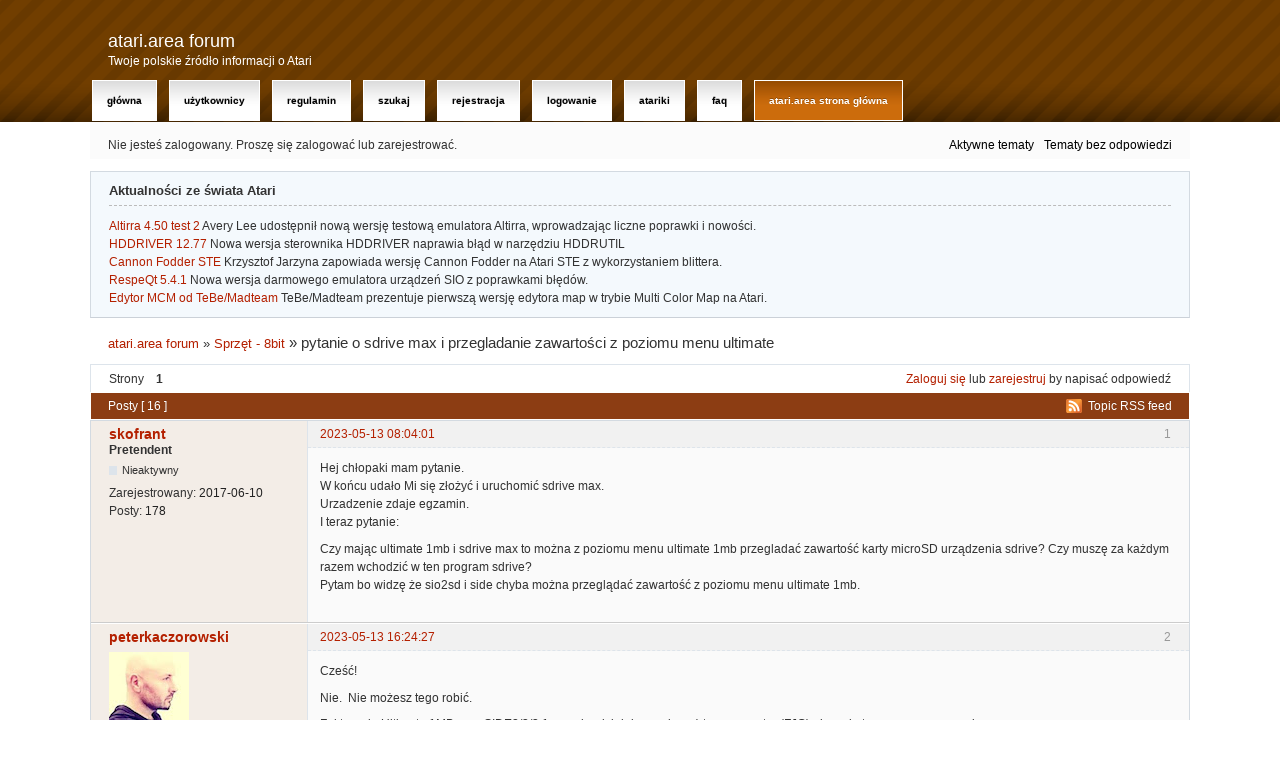

--- FILE ---
content_type: text/html; charset=utf-8
request_url: https://www.atari.org.pl/forum/viewtopic.php?pid=308120
body_size: 7780
content:
<!DOCTYPE html>
<!--[if lt IE 7 ]> <html class="oldie ie6" lang="pl" dir="ltr"> <![endif]-->
<!--[if IE 7 ]>    <html class="oldie ie7" lang="pl" dir="ltr"> <![endif]-->
<!--[if IE 8 ]>    <html class="oldie ie8" lang="pl" dir="ltr"> <![endif]-->
<!--[if gt IE 8]><!--> <html lang="pl" dir="ltr"> <!--<![endif]-->
<head>
<!-- Global site tag (gtag.js) - Google Analytics -->
<script async src="https://www.googletagmanager.com/gtag/js?id=UA-1848327-2"></script>
<script>
  window.dataLayer = window.dataLayer || [];
  function gtag(){dataLayer.push(arguments);}
  gtag('js', new Date());

  gtag('config', 'UA-1848327-2');
</script>
<meta http-equiv="Content-Type" content="text/html; charset=utf-8" />
<link rel="shortcut icon" href="/aafav.gif" />
<link rel="apple-touch-icon" sizes="114x114" href="/favicon_114x114.png" />
<link rel="apple-touch-icon" sizes="72x72" href="/favicon_72x72.png" />
<link rel="apple-touch-icon" href="/favicon_57x57.png" />
<meta name="ROBOTS" content="NOINDEX, FOLLOW" />
<title>pytanie o sdrive max i przegladanie zawartości z poziomu menu ultimate (Strona 1) - Sprzęt - 8bit - atari.area forum</title>
<link rel="alternate" type="application/rss+xml" href="https://www.atari.org.pl/forum/extern.php?action=feed&amp;tid=19241&amp;type=rss" title="Topic RSS feed" />
<link rel="alternate" type="application/atom+xml" href="https://www.atari.org.pl/forum/extern.php?action=feed&amp;tid=19241&amp;type=atom" title="Topic Atom feed" />
<link rel="search" type="text/html" href="https://www.atari.org.pl/forum/search.php" title="Szukaj" />
<link rel="search" type="application/opensearchdescription+xml" href="https://www.atari.org.pl/forum/misc.php?action=opensearch" title="atari.area forum" />
<link rel="author" type="text/html" href="https://www.atari.org.pl/forum/userlist.php" title="Użytkownicy" />
<link rel="stylesheet" type="text/css" media="screen" href="https://www.atari.org.pl/forum/style/Oxygen/Oxygen.min.css" />
<link rel="stylesheet" type="text/css" media="all" href="https://www.atari.org.pl/forum/extensions/pun_attachment/css/Oxygen/pun_attachment.min.css" />

</head>
<body>
	<div id="brd-messages" class="brd"></div>

	<div id="brd-wrap" class="brd">
	<div id="brd-viewtopic" class="brd-page paged-page">
	<div id="brd-head" class="gen-content">
		<p id="brd-access"><a href="#brd-main">Przejdź do treści forum</a></p>
		<p id="brd-title"><a href="https://www.atari.org.pl/forum/index.php">atari.area forum</a></p>
		<p id="brd-desc">Twoje polskie źródło informacji o Atari</p>
	</div>
	<div id="brd-navlinks" class="gen-content">
		<ul>
		<li id="navindex"><a href="https://www.atari.org.pl/forum/index.php">Główna</a></li>
		<li id="navuserlist"><a href="https://www.atari.org.pl/forum/userlist.php">Użytkownicy</a></li>
		<li id="navrules"><a href="https://www.atari.org.pl/forum/misc.php?action=rules">Regulamin</a></li>
		<li id="navsearch"><a href="https://www.atari.org.pl/forum/search.php">Szukaj</a></li>
		<li id="navregister"><a href="https://www.atari.org.pl/forum/register.php">Rejestracja</a></li>
		<li id="navlogin"><a href="https://www.atari.org.pl/forum/login.php">Logowanie</a></li>
		<li id="navextra1"><a href="http://atariki.krap.pl/">Atariki</a></li>
		<li id="navextra2"><a href="http://atariki.krap.pl/index.php/FAQ">FAQ</a></li>
		<li id="navextra3"><a href="http://www.atari.org.pl/">atari.area Strona Główna</a></li>
	</ul>
		
	</div>
	<div id="brd-visit" class="gen-content">
		<p id="welcome"><span>Nie jesteś zalogowany.</span> <span>Proszę się zalogować lub zarejestrować.</span></p>
		<p id="visit-links" class="options"><span id="visit-recent" class="first-item"><a href="https://www.atari.org.pl/forum/search.php?action=show_recent" title="Znajdź tematy, które zawierają świeże posty.">Aktywne tematy</a></span> <span id="visit-unanswered"><a href="https://www.atari.org.pl/forum/search.php?action=show_unanswered" title="Znajdź tematy, które nie mają odpowiedzi">Tematy bez odpowiedzi</a></span></p>
	</div>
	<div id="brd-announcement" class="gen-content">
	<h1 class="hn"><span>Aktualności ze świata Atari</span></h1>
	<div class="content"><p><a href="https://www.atari.org.pl/informacje/altirra-4.50-test-2/2678">Altirra 4.50 test 2</a> Avery Lee udostępnił nową wersję testową emulatora Altirra, wprowadzając liczne poprawki i nowości.<br><a href="https://www.atari.org.pl/informacje/hddriver-12.77/2677">HDDRIVER 12.77</a> Nowa wersja sterownika HDDRIVER naprawia błąd w narzędziu HDDRUTIL<br><a href="https://www.atari.org.pl/informacje/cannon-fodder-ste/2676">Cannon Fodder STE</a> Krzysztof Jarzyna zapowiada wersję Cannon Fodder na Atari STE z wykorzystaniem blittera.<br><a href="https://www.atari.org.pl/informacje/respeqt-5.4.1/2675">RespeQt 5.4.1</a> Nowa wersja darmowego emulatora urządzeń SIO z poprawkami błędów.<br><a href="https://www.atari.org.pl/informacje/edytor-mcm-od-tebe-madteam/2674">Edytor MCM od TeBe/Madteam</a> TeBe/Madteam prezentuje pierwszą wersję edytora map w trybie Multi Color Map na Atari.<br></p></div>
</div>

	<div class="hr"><hr /></div>
	<div id="brd-main">
		<h1 class="main-title"><a class="permalink" href="https://www.atari.org.pl/forum/viewtopic.php?id=19241" rel="bookmark" title="Link do tematu">pytanie o sdrive max i przegladanie zawartości z poziomu menu ultimate</a></h1>

		<div id="brd-crumbs-top" class="crumbs">
	<p><span class="crumb crumbfirst"><a href="https://www.atari.org.pl/forum/index.php">atari.area forum</a></span> <span class="crumb"><span> »&#160;</span><a href="https://www.atari.org.pl/forum/viewforum.php?id=3">Sprzęt - 8bit</a></span> <span class="crumb crumblast"><span> »&#160;</span>pytanie o sdrive max i przegladanie zawartości z poziomu menu ultimate</span> </p>
</div>
		
		<div id="brd-pagepost-top" class="main-pagepost gen-content">
	<p class="paging"><span class="pages">Strony</span> <strong class="first-item">1</strong></p>
	<p class="posting"><a href="https://www.atari.org.pl/forum/login.php">Zaloguj się</a> lub <a href="https://www.atari.org.pl/forum/register.php">zarejestruj</a> by napisać odpowiedź</p>
</div>
		<div class="main-head">
		<p class="options"><span class="feed first-item"><a class="feed" href="https://www.atari.org.pl/forum/extern.php?action=feed&amp;tid=19241&amp;type=rss">Topic RSS feed</a></span></p>
		<h2 class="hn"><span><span class="item-info">Posty [ 16 ]</span></span></h2>
	</div>
	<div id="forum3" class="main-content main-topic">
		<div class="post odd firstpost topicpost">
			<div id="p308028" class="posthead">
				<h3 class="hn post-ident"><span class="post-num">1</span> <span class="post-byline"><span>Temat przez </span><a title="Idź do skofrant's profilu" href="https://www.atari.org.pl/forum/profile.php?id=5025">skofrant</a></span> <span class="post-link"><a class="permalink" rel="bookmark" title="Link do postu" href="https://www.atari.org.pl/forum/viewtopic.php?pid=308028#p308028">2023-05-13 08:04:01</a></span></h3>
			</div>
			<div class="postbody">
				<div class="post-author">
					<ul class="author-ident">
						<li class="username"><a title="Idź do skofrant's profilu" href="https://www.atari.org.pl/forum/profile.php?id=5025">skofrant</a></li>
						<li class="usertitle"><span>Pretendent</span></li>
						<li class="userstatus"><span>Nieaktywny</span></li>
					</ul>
					<ul class="author-info">
						<li><span>Zarejestrowany: <strong>2017-06-10</strong></span></li>
						<li><span>Posty: <strong>178</strong></span></li>
					</ul>
				</div>
				<div class="post-entry">
					
					<!-- <h4 id="pc308028" class="entry-title hn">Temat: pytanie o sdrive max i przegladanie zawartości z poziomu menu ultimate</h4> -->
					<div class="entry-content">
						<p>Hej chłopaki mam pytanie.<br />W końcu udało Mi się złożyć i uruchomić sdrive max.<br />Urzadzenie zdaje egzamin.<br />I teraz pytanie:</p><p>Czy mając ultimate 1mb i sdrive max to można z poziomu menu ultimate 1mb przegladać zawartość karty microSD urządzenia sdrive? Czy muszę za każdym razem wchodzić w ten program sdrive?<br />Pytam bo widzę że sio2sd i side chyba można przeglądać zawartość z poziomu menu ultimate 1mb.</p>
					</div>
				</div>
			</div>
		</div>
		<div class="post even replypost">
			<div id="p308032" class="posthead">
				<h3 class="hn post-ident"><span class="post-num">2</span> <span class="post-byline"><span>Odpowiedź przez </span><a title="Idź do peterkaczorowski's profilu" href="https://www.atari.org.pl/forum/profile.php?id=6197">peterkaczorowski</a></span> <span class="post-link"><a class="permalink" rel="bookmark" title="Link do postu" href="https://www.atari.org.pl/forum/viewtopic.php?pid=308032#p308032">2023-05-13 16:24:27</a></span></h3>
			</div>
			<div class="postbody">
				<div class="post-author">
					<ul class="author-ident">
						<li class="useravatar"><img src="https://www.atari.org.pl/forum/img/avatars/6197.jpg" width="80" height="80" alt="peterkaczorowski" /></li>
						<li class="username"><a title="Idź do peterkaczorowski's profilu" href="https://www.atari.org.pl/forum/profile.php?id=6197">peterkaczorowski</a></li>
						<li class="usertitle"><span>Zbanowany</span></li>
						<li class="userstatus"><span>Nieaktywny</span></li>
					</ul>
					<ul class="author-info">
						<li><span>Skąd: <strong>Warszawa</strong></span></li>
						<li><span>Zarejestrowany: <strong>2023-04-27</strong></span></li>
						<li><span>Posty: <strong>162</strong></span></li>
					</ul>
				</div>
				<div class="post-entry">
					
					<!-- <h4 id="pc308032" class="entry-title hn">Odp: pytanie o sdrive max i przegladanie zawartości z poziomu menu ultimate</h4> -->
					<div class="entry-content">
						<p>Cześć!</p><p>Nie.&nbsp; Nie możesz tego robić.</p><p>Faktycznie Ultimate 1MB oraz SIDE2/3/3.1 ze sobą działają, ponieważ ten sam autor (FJC) pisze do tego oprogramowanie.</p><p>pozdrowienia,<br />Piotr</p>
						<div class="sig-content"><span class="sig-line"><!-- --></span>Atarowiec... inżynier elektroniki, informatyki i automatyki. Programista i przedsiębiorca.</div>
					</div>
				</div>
			</div>
		</div>
		<div class="post odd replypost">
			<div id="p308033" class="posthead">
				<h3 class="hn post-ident"><span class="post-num">3</span> <span class="post-byline"><span>Odpowiedź przez </span><a title="Idź do perinoid's profilu" href="https://www.atari.org.pl/forum/profile.php?id=4761">perinoid</a></span> <span class="post-link"><a class="permalink" rel="bookmark" title="Link do postu" href="https://www.atari.org.pl/forum/viewtopic.php?pid=308033#p308033">2023-05-13 17:32:51</a></span> <span class="post-edit">Ostatnio edytowany przez perinoid (2023-05-13 17:34:03)</span></h3>
			</div>
			<div class="postbody">
				<div class="post-author">
					<ul class="author-ident">
						<li class="useravatar"><img src="https://www.atari.org.pl/forum/img/avatars/4761.jpg" width="80" height="64" alt="perinoid" /></li>
						<li class="username"><a title="Idź do perinoid's profilu" href="https://www.atari.org.pl/forum/profile.php?id=4761">perinoid</a></li>
						<li class="usertitle"><span>Podkasetarz</span></li>
						<li class="userstatus"><span>Nieaktywny</span></li>
					</ul>
					<ul class="author-info">
						<li><span>Skąd: <strong>W-wa</strong></span></li>
						<li><span>Zarejestrowany: <strong>2015-11-20</strong></span></li>
						<li><span>Posty: <strong>3,999</strong></span></li>
					</ul>
				</div>
				<div class="post-entry">
					
					<!-- <h4 id="pc308033" class="entry-title hn">Odp: pytanie o sdrive max i przegladanie zawartości z poziomu menu ultimate</h4> -->
					<div class="entry-content">
						<p>SIO2SD nie można przeglądać z poziomu Ultimate. Tylko Side/2/3.<br />Natomiast jeśli masz SDrive Max to masz ekran i za jego pomocą możesz wszystko zmieniać.</p>
						<div class="sig-content"><span class="sig-line"><!-- --></span><em>Pamięć studenta ma charakter kwantowy - student wie wszystko, ale jednocześnie nic nie pamięta.</em><br />- Kilka(naście?) pudełek z klawiszami i światełkami. I jeden Vectrex, żeby nimi wszystkimi rządzić.</div>
					</div>
				</div>
			</div>
		</div>
		<div class="post even replypost">
			<div id="p308084" class="posthead">
				<h3 class="hn post-ident"><span class="post-num">4</span> <span class="post-byline"><span>Odpowiedź przez </span><a title="Idź do skofrant's profilu" href="https://www.atari.org.pl/forum/profile.php?id=5025">skofrant</a></span> <span class="post-link"><a class="permalink" rel="bookmark" title="Link do postu" href="https://www.atari.org.pl/forum/viewtopic.php?pid=308084#p308084">2023-05-16 13:19:47</a></span> <span class="post-edit">Ostatnio edytowany przez skofrant (2023-05-16 13:20:47)</span></h3>
			</div>
			<div class="postbody">
				<div class="post-author">
					<ul class="author-ident">
						<li class="username"><a title="Idź do skofrant's profilu" href="https://www.atari.org.pl/forum/profile.php?id=5025">skofrant</a></li>
						<li class="usertitle"><span>Pretendent</span></li>
						<li class="userstatus"><span>Nieaktywny</span></li>
					</ul>
					<ul class="author-info">
						<li><span>Zarejestrowany: <strong>2017-06-10</strong></span></li>
						<li><span>Posty: <strong>178</strong></span></li>
					</ul>
				</div>
				<div class="post-entry">
					
					<!-- <h4 id="pc308084" class="entry-title hn">Odp: pytanie o sdrive max i przegladanie zawartości z poziomu menu ultimate</h4> -->
					<div class="entry-content">
						<p>To trochę słabo to wygląda...szkoda...bo brakuje tej funkcjonalności aby nie trzeba było kombinować mając UM1MB.<br />Może w przyszłości autor napisze soft do obsługi wielu urządzeń z poziomu UM1MB.<br />Ktoś nie próbował z twórcą rozmawiać w tej sprawie? myślę, że taki temat mógł być wrzucony na tapetę.<br />Swoją drogą fajny ten UM1MB wgrałem najnowsze oprogramowanie.</p>
					</div>
				</div>
			</div>
		</div>
		<div class="post odd replypost">
			<div id="p308085" class="posthead">
				<h3 class="hn post-ident"><span class="post-num">5</span> <span class="post-byline"><span>Odpowiedź przez </span><a title="Idź do Jacques's profilu" href="https://www.atari.org.pl/forum/profile.php?id=121">Jacques</a></span> <span class="post-link"><a class="permalink" rel="bookmark" title="Link do postu" href="https://www.atari.org.pl/forum/viewtopic.php?pid=308085#p308085">2023-05-16 13:35:47</a></span> <span class="post-edit">Ostatnio edytowany przez Jacques (2023-05-16 13:36:27)</span></h3>
			</div>
			<div class="postbody">
				<div class="post-author">
					<ul class="author-ident">
						<li class="useravatar"><img src="https://www.atari.org.pl/forum/img/avatars/121.gif" width="80" height="79" alt="Jacques" /></li>
						<li class="username"><a title="Idź do Jacques's profilu" href="https://www.atari.org.pl/forum/profile.php?id=121">Jacques</a></li>
						<li class="usertitle"><span>Podkasetarz</span></li>
						<li class="userstatus"><span>Nieaktywny</span></li>
					</ul>
					<ul class="author-info">
						<li><span>Skąd: <strong>Wrocław</strong></span></li>
						<li><span>Zarejestrowany: <strong>2002-07-17</strong></span></li>
						<li><span>Posty: <strong>3,336</strong></span></li>
					</ul>
				</div>
				<div class="post-entry">
					
					<!-- <h4 id="pc308085" class="entry-title hn">Odp: pytanie o sdrive max i przegladanie zawartości z poziomu menu ultimate</h4> -->
					<div class="entry-content">
						<div class="quotebox"><cite>perinoid napisał/a:</cite><blockquote><p>SIO2SD nie można przeglądać z poziomu Ultimate. Tylko Side/2/3</p></blockquote></div><p>Może coś mieszam, ale to nie jest tak, że z menu U1MB odpala się po prostu loader, który siedzi w SIDE? Fakt, że design jest spójny może mylić ;-)</p><p>Bezpośrednio w głównym menu U1MB nie widziałem opcji przeglądania zawartości SIDE.</p>
					</div>
				</div>
			</div>
		</div>
		<div class="post even replypost">
			<div id="p308086" class="posthead">
				<h3 class="hn post-ident"><span class="post-num">6</span> <span class="post-byline"><span>Odpowiedź przez </span><a title="Idź do perinoid's profilu" href="https://www.atari.org.pl/forum/profile.php?id=4761">perinoid</a></span> <span class="post-link"><a class="permalink" rel="bookmark" title="Link do postu" href="https://www.atari.org.pl/forum/viewtopic.php?pid=308086#p308086">2023-05-16 13:53:43</a></span> <span class="post-edit">Ostatnio edytowany przez perinoid (2023-05-16 13:59:02)</span></h3>
			</div>
			<div class="postbody">
				<div class="post-author">
					<ul class="author-ident">
						<li class="useravatar"><img src="https://www.atari.org.pl/forum/img/avatars/4761.jpg" width="80" height="64" alt="perinoid" /></li>
						<li class="username"><a title="Idź do perinoid's profilu" href="https://www.atari.org.pl/forum/profile.php?id=4761">perinoid</a></li>
						<li class="usertitle"><span>Podkasetarz</span></li>
						<li class="userstatus"><span>Nieaktywny</span></li>
					</ul>
					<ul class="author-info">
						<li><span>Skąd: <strong>W-wa</strong></span></li>
						<li><span>Zarejestrowany: <strong>2015-11-20</strong></span></li>
						<li><span>Posty: <strong>3,999</strong></span></li>
					</ul>
				</div>
				<div class="post-entry">
					
					<!-- <h4 id="pc308086" class="entry-title hn">Odp: pytanie o sdrive max i przegladanie zawartości z poziomu menu ultimate</h4> -->
					<div class="entry-content">
						<p>No... Mieszasz (popatrz na pierwszy post, ostatni akapit). Loader w Ultimate to nie jest loader do SIO2SD tylko Side. Ale jeśli masz Side to możesz sobie na niego wgrać konfigurator do SDrive albo SIO2SD czy co tam masz i z rzeczonego Side ten konfigurator odpalać. Tylko to inna sprawa. Konfiguracja urządzeń SIO (SIO2SD, SDrive) jest totalnie inna od konfiguracji Side. I różna pomiędzy SIO2SD i SDrive też.</p>
						<div class="sig-content"><span class="sig-line"><!-- --></span><em>Pamięć studenta ma charakter kwantowy - student wie wszystko, ale jednocześnie nic nie pamięta.</em><br />- Kilka(naście?) pudełek z klawiszami i światełkami. I jeden Vectrex, żeby nimi wszystkimi rządzić.</div>
					</div>
				</div>
			</div>
		</div>
		<div class="post odd replypost">
			<div id="p308087" class="posthead">
				<h3 class="hn post-ident"><span class="post-num">7</span> <span class="post-byline"><span>Odpowiedź przez </span><a title="Idź do skofrant's profilu" href="https://www.atari.org.pl/forum/profile.php?id=5025">skofrant</a></span> <span class="post-link"><a class="permalink" rel="bookmark" title="Link do postu" href="https://www.atari.org.pl/forum/viewtopic.php?pid=308087#p308087">2023-05-16 15:08:57</a></span></h3>
			</div>
			<div class="postbody">
				<div class="post-author">
					<ul class="author-ident">
						<li class="username"><a title="Idź do skofrant's profilu" href="https://www.atari.org.pl/forum/profile.php?id=5025">skofrant</a></li>
						<li class="usertitle"><span>Pretendent</span></li>
						<li class="userstatus"><span>Nieaktywny</span></li>
					</ul>
					<ul class="author-info">
						<li><span>Zarejestrowany: <strong>2017-06-10</strong></span></li>
						<li><span>Posty: <strong>178</strong></span></li>
					</ul>
				</div>
				<div class="post-entry">
					
					<!-- <h4 id="pc308087" class="entry-title hn">Odp: pytanie o sdrive max i przegladanie zawartości z poziomu menu ultimate</h4> -->
					<div class="entry-content">
						<p>Szkoda bo fajnie jakby można podmapować pod ultimate1mb zawartość karty sdrive i przegladać z poziomu UM1MB.<br />Ten sdrive.atr jest nieintuicyjny i te obcinanie wyświetlanych znaków.</p>
					</div>
				</div>
			</div>
		</div>
		<div class="post even replypost">
			<div id="p308088" class="posthead">
				<h3 class="hn post-ident"><span class="post-num">8</span> <span class="post-byline"><span>Odpowiedź przez </span><a title="Idź do perinoid's profilu" href="https://www.atari.org.pl/forum/profile.php?id=4761">perinoid</a></span> <span class="post-link"><a class="permalink" rel="bookmark" title="Link do postu" href="https://www.atari.org.pl/forum/viewtopic.php?pid=308088#p308088">2023-05-16 15:13:47</a></span></h3>
			</div>
			<div class="postbody">
				<div class="post-author">
					<ul class="author-ident">
						<li class="useravatar"><img src="https://www.atari.org.pl/forum/img/avatars/4761.jpg" width="80" height="64" alt="perinoid" /></li>
						<li class="username"><a title="Idź do perinoid's profilu" href="https://www.atari.org.pl/forum/profile.php?id=4761">perinoid</a></li>
						<li class="usertitle"><span>Podkasetarz</span></li>
						<li class="userstatus"><span>Nieaktywny</span></li>
					</ul>
					<ul class="author-info">
						<li><span>Skąd: <strong>W-wa</strong></span></li>
						<li><span>Zarejestrowany: <strong>2015-11-20</strong></span></li>
						<li><span>Posty: <strong>3,999</strong></span></li>
					</ul>
				</div>
				<div class="post-entry">
					
					<!-- <h4 id="pc308088" class="entry-title hn">Odp: pytanie o sdrive max i przegladanie zawartości z poziomu menu ultimate</h4> -->
					<div class="entry-content">
						<p>To jest niewykonalne bo jest to zupełnie inna technologia, inny protokół komunikacyjny.</p>
						<div class="sig-content"><span class="sig-line"><!-- --></span><em>Pamięć studenta ma charakter kwantowy - student wie wszystko, ale jednocześnie nic nie pamięta.</em><br />- Kilka(naście?) pudełek z klawiszami i światełkami. I jeden Vectrex, żeby nimi wszystkimi rządzić.</div>
					</div>
				</div>
			</div>
		</div>
		<div class="post odd replypost">
			<div id="p308089" class="posthead">
				<h3 class="hn post-ident"><span class="post-num">9</span> <span class="post-byline"><span>Odpowiedź przez </span><a title="Idź do Jacques's profilu" href="https://www.atari.org.pl/forum/profile.php?id=121">Jacques</a></span> <span class="post-link"><a class="permalink" rel="bookmark" title="Link do postu" href="https://www.atari.org.pl/forum/viewtopic.php?pid=308089#p308089">2023-05-16 15:16:17</a></span> <span class="post-edit">Ostatnio edytowany przez Jacques (2023-05-16 15:17:09)</span></h3>
			</div>
			<div class="postbody">
				<div class="post-author">
					<ul class="author-ident">
						<li class="useravatar"><img src="https://www.atari.org.pl/forum/img/avatars/121.gif" width="80" height="79" alt="Jacques" /></li>
						<li class="username"><a title="Idź do Jacques's profilu" href="https://www.atari.org.pl/forum/profile.php?id=121">Jacques</a></li>
						<li class="usertitle"><span>Podkasetarz</span></li>
						<li class="userstatus"><span>Nieaktywny</span></li>
					</ul>
					<ul class="author-info">
						<li><span>Skąd: <strong>Wrocław</strong></span></li>
						<li><span>Zarejestrowany: <strong>2002-07-17</strong></span></li>
						<li><span>Posty: <strong>3,336</strong></span></li>
					</ul>
				</div>
				<div class="post-entry">
					
					<!-- <h4 id="pc308089" class="entry-title hn">Odp: pytanie o sdrive max i przegladanie zawartości z poziomu menu ultimate</h4> -->
					<div class="entry-content">
						<p>@perinoid<br />No i zamieszałeś jeszcze bardziej, bo ja nie napisałem że U1MB ma jakikolwiek loader dla SIO-cokolwiek w swoim fw ;-)<br />Chodziło o coś innego i odnosiłem się do Twojej wypowiedzi a nie pierwszego posta, ale nieważne ;-)</p>
					</div>
				</div>
			</div>
		</div>
		<div class="post even replypost">
			<div id="p308090" class="posthead">
				<h3 class="hn post-ident"><span class="post-num">10</span> <span class="post-byline"><span>Odpowiedź przez </span><a title="Idź do _tzok_'s profilu" href="https://www.atari.org.pl/forum/profile.php?id=5029">_tzok_</a></span> <span class="post-link"><a class="permalink" rel="bookmark" title="Link do postu" href="https://www.atari.org.pl/forum/viewtopic.php?pid=308090#p308090">2023-05-16 15:31:50</a></span></h3>
			</div>
			<div class="postbody">
				<div class="post-author">
					<ul class="author-ident">
						<li class="username"><a title="Idź do _tzok_'s profilu" href="https://www.atari.org.pl/forum/profile.php?id=5029">_tzok_</a></li>
						<li class="usertitle"><span>Atarowiec</span></li>
						<li class="userstatus"><span>Nieaktywny</span></li>
					</ul>
					<ul class="author-info">
						<li><span>Skąd: <strong>Bielsko-Biała</strong></span></li>
						<li><span>Zarejestrowany: <strong>2017-06-15</strong></span></li>
						<li><span>Posty: <strong>1,514</strong></span></li>
					</ul>
				</div>
				<div class="post-entry">
					
					<!-- <h4 id="pc308090" class="entry-title hn">Odp: pytanie o sdrive max i przegladanie zawartości z poziomu menu ultimate</h4> -->
					<div class="entry-content">
						<div class="quotebox"><cite>skofrant napisał/a:</cite><blockquote><p>myślę, że taki temat mógł być wrzucony na tapetę</p></blockquote></div><p>Jak już to na tapet ;)</p><p>To tylko (i aż) kwestia wrzucenia loadera do SDriveMax do pamięci U1MB. W końcu ten loader to program jak każdy inny. Tylko, że wtedy to nadal byłby ten sam loader, który się uruchamia z D0: w SDM. No chyba, żeby FJC napisał swój loader dla SDM, ale chyba ma ciekawsze zajęcia. Soft którego używasz w SIDE i U1MB to zapewne nie jest oryginalny soft Autorów projektu, tylko &quot;alternatywny&quot; napisany przez FJC.</p><p>SIDE jest emulatorem HDD (stąd IDE w nazwie), SDM - stacji dyskietek.</p>
						<div class="sig-content"><span class="sig-line"><!-- --></span>Moja kolekcja: Atari 1040STe (4MB), Atari 1040STfm (4MB, BLiTTER, AT-ONCE+), Atari 800XE (SIMM EXP 1MB), Atari 800XL (RAMBO XL 256kB), Atari 600XL (64kB), Sinclair ZX SPECTRUM+ (48kB), TIMEX Computer 2048 (48kB), Commodore A600 (2MB+4MB, HDD CF 4GB), Commodore C64C.</div>
					</div>
				</div>
			</div>
		</div>
		<div class="post odd replypost">
			<div id="p308091" class="posthead">
				<h3 class="hn post-ident"><span class="post-num">11</span> <span class="post-byline"><span>Odpowiedź przez </span><a title="Idź do skofrant's profilu" href="https://www.atari.org.pl/forum/profile.php?id=5025">skofrant</a></span> <span class="post-link"><a class="permalink" rel="bookmark" title="Link do postu" href="https://www.atari.org.pl/forum/viewtopic.php?pid=308091#p308091">2023-05-16 15:40:34</a></span></h3>
			</div>
			<div class="postbody">
				<div class="post-author">
					<ul class="author-ident">
						<li class="username"><a title="Idź do skofrant's profilu" href="https://www.atari.org.pl/forum/profile.php?id=5025">skofrant</a></li>
						<li class="usertitle"><span>Pretendent</span></li>
						<li class="userstatus"><span>Nieaktywny</span></li>
					</ul>
					<ul class="author-info">
						<li><span>Zarejestrowany: <strong>2017-06-10</strong></span></li>
						<li><span>Posty: <strong>178</strong></span></li>
					</ul>
				</div>
				<div class="post-entry">
					
					<!-- <h4 id="pc308091" class="entry-title hn">Odp: pytanie o sdrive max i przegladanie zawartości z poziomu menu ultimate</h4> -->
					<div class="entry-content">
						<p>Teraz już rozumiem dzięki chlopaki za wyjaśnienie :-)<br />Aha ponoć w nowszej wersji sdrive można wyswietlać więcej znaków.<br />Pamietacie jak to się włacza te dodatkowe znaki?</p><p>Ps.tapet słysznie hehehe:-)</p>
					</div>
				</div>
			</div>
		</div>
		<div class="post even replypost">
			<div id="p308092" class="posthead">
				<h3 class="hn post-ident"><span class="post-num">12</span> <span class="post-byline"><span>Odpowiedź przez </span><a title="Idź do perinoid's profilu" href="https://www.atari.org.pl/forum/profile.php?id=4761">perinoid</a></span> <span class="post-link"><a class="permalink" rel="bookmark" title="Link do postu" href="https://www.atari.org.pl/forum/viewtopic.php?pid=308092#p308092">2023-05-16 15:49:07</a></span></h3>
			</div>
			<div class="postbody">
				<div class="post-author">
					<ul class="author-ident">
						<li class="useravatar"><img src="https://www.atari.org.pl/forum/img/avatars/4761.jpg" width="80" height="64" alt="perinoid" /></li>
						<li class="username"><a title="Idź do perinoid's profilu" href="https://www.atari.org.pl/forum/profile.php?id=4761">perinoid</a></li>
						<li class="usertitle"><span>Podkasetarz</span></li>
						<li class="userstatus"><span>Nieaktywny</span></li>
					</ul>
					<ul class="author-info">
						<li><span>Skąd: <strong>W-wa</strong></span></li>
						<li><span>Zarejestrowany: <strong>2015-11-20</strong></span></li>
						<li><span>Posty: <strong>3,999</strong></span></li>
					</ul>
				</div>
				<div class="post-entry">
					
					<!-- <h4 id="pc308092" class="entry-title hn">Odp: pytanie o sdrive max i przegladanie zawartości z poziomu menu ultimate</h4> -->
					<div class="entry-content">
						<div class="quotebox"><cite>Jacques napisał/a:</cite><blockquote><p> Chodziło o coś innego i odnosiłem się do Twojej wypowiedzi a nie pierwszego posta, ale nieważne ;-)</p></blockquote></div><p>Ale moja odpowiedź dotyczyła pierwszego posta i SIO2SD, o którym napisał autor wątku. Także albo mnie nie zrozumiałeś, albo napisałeś nie na temat, jeśli odpowiadałeś na mój post ;-)</p>
						<div class="sig-content"><span class="sig-line"><!-- --></span><em>Pamięć studenta ma charakter kwantowy - student wie wszystko, ale jednocześnie nic nie pamięta.</em><br />- Kilka(naście?) pudełek z klawiszami i światełkami. I jeden Vectrex, żeby nimi wszystkimi rządzić.</div>
					</div>
				</div>
			</div>
		</div>
		<div class="post odd replypost">
			<div id="p308116" class="posthead">
				<h3 class="hn post-ident"><span class="post-num">13</span> <span class="post-byline"><span>Odpowiedź przez </span><a title="Idź do takron27's profilu" href="https://www.atari.org.pl/forum/profile.php?id=4695">takron27</a></span> <span class="post-link"><a class="permalink" rel="bookmark" title="Link do postu" href="https://www.atari.org.pl/forum/viewtopic.php?pid=308116#p308116">2023-05-17 10:04:07</a></span></h3>
			</div>
			<div class="postbody">
				<div class="post-author">
					<ul class="author-ident">
						<li class="useravatar"><img src="https://www.atari.org.pl/forum/img/avatars/4695.jpg" width="80" height="82" alt="takron27" /></li>
						<li class="username"><a title="Idź do takron27's profilu" href="https://www.atari.org.pl/forum/profile.php?id=4695">takron27</a></li>
						<li class="usertitle"><span>Młodszy Atarowiec</span></li>
						<li class="userstatus"><span>Nieaktywny</span></li>
					</ul>
					<ul class="author-info">
						<li><span>Skąd: <strong>Gdynia</strong></span></li>
						<li><span>Zarejestrowany: <strong>2015-06-04</strong></span></li>
						<li><span>Posty: <strong>554</strong></span></li>
					</ul>
				</div>
				<div class="post-entry">
					
					<!-- <h4 id="pc308116" class="entry-title hn">Odp: pytanie o sdrive max i przegladanie zawartości z poziomu menu ultimate</h4> -->
					<div class="entry-content">
						<div class="quotebox"><cite>skofrant napisał/a:</cite><blockquote><p>Aha ponoć w nowszej wersji sdrive można wyswietlać więcej znaków.<br />Pamietacie jak to się włacza te dodatkowe znaki?</p></blockquote></div><p>? to istnieje jakaś inna/nowsza wersja loadera do sdrive? nie spotkałem.<br />ctrl+L, opis jest w instrukcji <a href="http://raster.infos.cz/atari/hw/sdrive/SDrive_en.pdf">http://raster.infos.cz/atari/hw/sdrive/SDrive_en.pdf</a></p>
					</div>
				</div>
			</div>
		</div>
		<div class="post even replypost">
			<div id="p308120" class="posthead">
				<h3 class="hn post-ident"><span class="post-num">14</span> <span class="post-byline"><span>Odpowiedź przez </span><a title="Idź do skofrant's profilu" href="https://www.atari.org.pl/forum/profile.php?id=5025">skofrant</a></span> <span class="post-link"><a class="permalink" rel="bookmark" title="Link do postu" href="https://www.atari.org.pl/forum/viewtopic.php?pid=308120#p308120">2023-05-17 12:51:50</a></span></h3>
			</div>
			<div class="postbody">
				<div class="post-author">
					<ul class="author-ident">
						<li class="username"><a title="Idź do skofrant's profilu" href="https://www.atari.org.pl/forum/profile.php?id=5025">skofrant</a></li>
						<li class="usertitle"><span>Pretendent</span></li>
						<li class="userstatus"><span>Nieaktywny</span></li>
					</ul>
					<ul class="author-info">
						<li><span>Zarejestrowany: <strong>2017-06-10</strong></span></li>
						<li><span>Posty: <strong>178</strong></span></li>
					</ul>
				</div>
				<div class="post-entry">
					
					<!-- <h4 id="pc308120" class="entry-title hn">Odp: pytanie o sdrive max i przegladanie zawartości z poziomu menu ultimate</h4> -->
					<div class="entry-content">
						<p>Ok ale po zapisie nie pamięta ustawień i znowu kiedy właczy się na nowo komputer to trzeba użyć kombinacji control+L</p><p>Oczywiście,ze jest nowa wersja...cały czas mam na myśli 1.3:-) chyba z grudnia 2022 ona jest.</p>
					</div>
				</div>
			</div>
		</div>
		<div class="post odd replypost">
			<div id="p308127" class="posthead">
				<h3 class="hn post-ident"><span class="post-num">15</span> <span class="post-byline"><span>Odpowiedź przez </span><a title="Idź do takron27's profilu" href="https://www.atari.org.pl/forum/profile.php?id=4695">takron27</a></span> <span class="post-link"><a class="permalink" rel="bookmark" title="Link do postu" href="https://www.atari.org.pl/forum/viewtopic.php?pid=308127#p308127">2023-05-18 08:49:46</a></span></h3>
			</div>
			<div class="postbody">
				<div class="post-author">
					<ul class="author-ident">
						<li class="useravatar"><img src="https://www.atari.org.pl/forum/img/avatars/4695.jpg" width="80" height="82" alt="takron27" /></li>
						<li class="username"><a title="Idź do takron27's profilu" href="https://www.atari.org.pl/forum/profile.php?id=4695">takron27</a></li>
						<li class="usertitle"><span>Młodszy Atarowiec</span></li>
						<li class="userstatus"><span>Nieaktywny</span></li>
					</ul>
					<ul class="author-info">
						<li><span>Skąd: <strong>Gdynia</strong></span></li>
						<li><span>Zarejestrowany: <strong>2015-06-04</strong></span></li>
						<li><span>Posty: <strong>554</strong></span></li>
					</ul>
				</div>
				<div class="post-entry">
					
					<!-- <h4 id="pc308127" class="entry-title hn">Odp: pytanie o sdrive max i przegladanie zawartości z poziomu menu ultimate</h4> -->
					<div class="entry-content">
						<p>pamięta. tylko trzeba zapisać konfigurację.<br />minus taki, że przy włączonych długich nazwach dłużej się czeka na wyświetlanie zawartości katalogów jeśli masz w nim sporo plików.</p>
					</div>
				</div>
			</div>
		</div>
		<div class="post even lastpost replypost">
			<div id="p308167" class="posthead">
				<h3 class="hn post-ident"><span class="post-num">16</span> <span class="post-byline"><span>Odpowiedź przez </span><a title="Idź do takron27's profilu" href="https://www.atari.org.pl/forum/profile.php?id=4695">takron27</a></span> <span class="post-link"><a class="permalink" rel="bookmark" title="Link do postu" href="https://www.atari.org.pl/forum/viewtopic.php?pid=308167#p308167">2023-05-19 12:12:48</a></span></h3>
			</div>
			<div class="postbody">
				<div class="post-author">
					<ul class="author-ident">
						<li class="useravatar"><img src="https://www.atari.org.pl/forum/img/avatars/4695.jpg" width="80" height="82" alt="takron27" /></li>
						<li class="username"><a title="Idź do takron27's profilu" href="https://www.atari.org.pl/forum/profile.php?id=4695">takron27</a></li>
						<li class="usertitle"><span>Młodszy Atarowiec</span></li>
						<li class="userstatus"><span>Nieaktywny</span></li>
					</ul>
					<ul class="author-info">
						<li><span>Skąd: <strong>Gdynia</strong></span></li>
						<li><span>Zarejestrowany: <strong>2015-06-04</strong></span></li>
						<li><span>Posty: <strong>554</strong></span></li>
					</ul>
				</div>
				<div class="post-entry">
					
					<!-- <h4 id="pc308167" class="entry-title hn">Odp: pytanie o sdrive max i przegladanie zawartości z poziomu menu ultimate</h4> -->
					<div class="entry-content">
						<p>ok. chodziło mi o wersję &#039;file browsera&#039; czyli pliku sdrive.atr . poprzedni jaki miałem to v0.4.<br />a v1.3 o której piszesz, to wersja firmware dla arduino. w tej paczce jest &#039;file browser&#039; sdrive.atr o numerze v0.6 . dobre i to.</p>
					</div>
				</div>
			</div>
		</div>
	</div>

	<div class="main-foot">
		<h2 class="hn"><span><span class="item-info">Posty [ 16 ]</span></span></h2>
	</div>
		<div id="brd-pagepost-end" class="main-pagepost gen-content">
	<p class="paging"><span class="pages">Strony</span> <strong class="first-item">1</strong></p>
	<p class="posting"><a href="https://www.atari.org.pl/forum/login.php">Zaloguj się</a> lub <a href="https://www.atari.org.pl/forum/register.php">zarejestruj</a> by napisać odpowiedź</p>
</div>
		<div id="brd-crumbs-end" class="crumbs">
	<p><span class="crumb crumbfirst"><a href="https://www.atari.org.pl/forum/index.php">atari.area forum</a></span> <span class="crumb"><span> »&#160;</span><a href="https://www.atari.org.pl/forum/viewforum.php?id=3">Sprzęt - 8bit</a></span> <span class="crumb crumblast"><span> »&#160;</span>pytanie o sdrive max i przegladanie zawartości z poziomu menu ultimate</span> </p>
</div>
	</div>
		<!-- forum_qpost -->
		<!-- forum_info -->
	<div class="hr"><hr /></div>
	<div id="brd-about">
		<form id="qjump" method="get" accept-charset="utf-8" action="https://www.atari.org.pl/forum/viewforum.php">
	<div class="frm-fld frm-select">
		<label for="qjump-select"><span>Idź do forum:</span></label><br />
		<span class="frm-input"><select id="qjump-select" name="id">
			<optgroup label="Atari 400/800/XL/XE">
				<option value="1">Software, Gry - 8bit</option>
				<option value="2">Scena - 8bit</option>
				<option value="3" selected="selected">Sprzęt - 8bit</option>
				<option value="9">Emulacja - 8bit</option>
				<option value="24">Fabryka - 8bit</option>
				<option value="26">Programowanie - 8 bit</option>
			</optgroup>
			<optgroup label="Atari ST/STe/TT/Falcon">
				<option value="4">Software, Gry - 16/32bit</option>
				<option value="5">Scena - 16/32bit</option>
				<option value="6">Sprzęt - 16/32bit</option>
				<option value="10">Emulacja - 16/32bit</option>
				<option value="25">Fabryka - 16/32bit</option>
				<option value="28">Programowanie - 16/32bit</option>
			</optgroup>
			<optgroup label="Konsole">
				<option value="16">Konsole</option>
			</optgroup>
			<optgroup label="Konkursy">
				<option value="18">24h Compo</option>
				<option value="20">Różne</option>
			</optgroup>
			<optgroup label="Parties">
				<option value="22">Zloty</option>
				<option value="21">Quast Rules</option>
			</optgroup>
			<optgroup label="Ministerstwo Spraw Wewnętrznych">
				<option value="8">Sprawy atari.area</option>
				<option value="23">Głosowania</option>
			</optgroup>
			<optgroup label="Varia">
				<option value="11">Miejsca w sieci</option>
				<option value="14">Kupię / Sprzedam / Zamienię Atari</option>
				<option value="29">Kupię / Sprzedam / Zamienię pozostałe</option>
				<option value="27">Kolekcjonowanie</option>
				<option value="15">Bałagan</option>
			</optgroup>
		</select>
		<input type="submit" id="qjump-submit" value="Idź" /></span>
	</div>
</form>
	<p id="copyright">Forum oparte o: <strong><a href="https://punbb.informer.com/" target="_blank">PunBB</a></strong></p>
<p style="clear: both; ">Currently installed <span id="extensions-used" title="pun_pm, pun_poll, pun_repository, pun_quote, pun_posts_feed, pun_approval, pun_admin_add_user.">7 official extensions</span>. Copyright &copy; 2003&ndash;2009 <a href="http://punbb.informer.com/">PunBB</a>.</p>
	</div>
		<p id="querytime" class="quiet">Wygenerowano w 0.021 sekund, wykonano 65 zapytań</p>
	</div>
	</div>
	<script>if (typeof PUNBB === 'undefined' || !PUNBB) {
		var PUNBB = {};
	}

	PUNBB.env = {
		base_url: "https://www.atari.org.pl/forum/",
		base_js_url: "https://www.atari.org.pl/forum/include/js/",
		user_lang: "Polish",
		user_style: "Oxygen",
		user_is_guest: "1",
		page: "viewtopic"
	};</script>
<script src="https://www.atari.org.pl/forum/style/Oxygen/responsive-nav.min.js"></script>
<script src="https://www.atari.org.pl/forum/include/js/min/punbb.common.min.js"></script>
<script>(function () {
	var forum_quickjump_url = "https://www.atari.org.pl/forum/viewforum.php?id=$1";
	var sef_friendly_url_array = new Array(24);
	sef_friendly_url_array[1] = "software-gry-8bit";
	sef_friendly_url_array[2] = "scena-8bit";
	sef_friendly_url_array[3] = "sprzet-8bit";
	sef_friendly_url_array[9] = "emulacja-8bit";
	sef_friendly_url_array[24] = "fabryka-8bit";
	sef_friendly_url_array[26] = "programowanie-8-bit";
	sef_friendly_url_array[4] = "software-gry-1632bit";
	sef_friendly_url_array[5] = "scena-1632bit";
	sef_friendly_url_array[6] = "sprzet-1632bit";
	sef_friendly_url_array[10] = "emulacja-1632bit";
	sef_friendly_url_array[25] = "fabryka-1632bit";
	sef_friendly_url_array[28] = "programowanie-1632bit";
	sef_friendly_url_array[16] = "konsole";
	sef_friendly_url_array[18] = "24h-compo";
	sef_friendly_url_array[20] = "rozne";
	sef_friendly_url_array[22] = "zloty";
	sef_friendly_url_array[21] = "quast-rules";
	sef_friendly_url_array[8] = "sprawy-atariarea";
	sef_friendly_url_array[23] = "glosowania";
	sef_friendly_url_array[11] = "miejsca-w-sieci";
	sef_friendly_url_array[14] = "kupie-sprzedam-zamienie-atari";
	sef_friendly_url_array[29] = "kupie-sprzedam-zamienie-pozostale";
	sef_friendly_url_array[27] = "kolekcjonowanie";
	sef_friendly_url_array[15] = "balagan";

	PUNBB.common.addDOMReadyEvent(function () { PUNBB.common.attachQuickjumpRedirect(forum_quickjump_url, sef_friendly_url_array); });
}());</script>
<script>
	$LAB.setOptions({AlwaysPreserveOrder:false})
	.script("https://www.atari.org.pl/forum/extensions/sva_mediajs/js/media.min.js");
</script>
	<script>
	    var main_menu = responsiveNav("#brd-navlinks", {
		label: "atari.area forum"
	    });
	    if(document.getElementsByClassName('admin-menu').length){
		var admin_menu = responsiveNav(".admin-menu", {
		    label: ""
		});
	    }
	    if(document.getElementsByClassName('main-menu').length){
		var profile_menu = responsiveNav(".main-menu", {
		    label: ""
		});
	    }
	</script>
</body>
</html>
